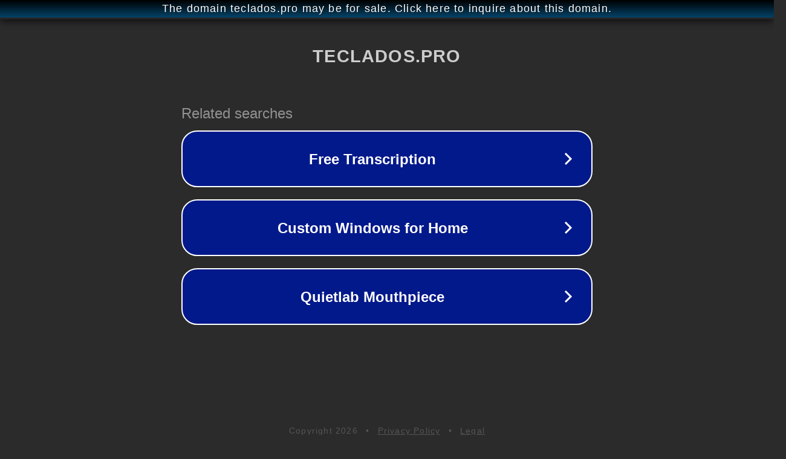

--- FILE ---
content_type: text/html; charset=utf-8
request_url: http://ww25.teclados.pro/teclados-radioshack?subid1=20240623-1426-42ab-8eb5-97867377257b
body_size: 1198
content:
<!doctype html>
<html data-adblockkey="MFwwDQYJKoZIhvcNAQEBBQADSwAwSAJBANDrp2lz7AOmADaN8tA50LsWcjLFyQFcb/P2Txc58oYOeILb3vBw7J6f4pamkAQVSQuqYsKx3YzdUHCvbVZvFUsCAwEAAQ==_CwW7PzKMcAUJMhCJctHNy8UMtKyQ+Lvf+qVXGHf2jLpQr9u8LbFAROoLGj78BzH0C2DyuHdVoSTWnn3jVCRtgw==" lang="en" style="background: #2B2B2B;">
<head>
    <meta charset="utf-8">
    <meta name="viewport" content="width=device-width, initial-scale=1">
    <link rel="icon" href="[data-uri]">
    <link rel="preconnect" href="https://www.google.com" crossorigin>
</head>
<body>
<div id="target" style="opacity: 0"></div>
<script>window.park = "[base64]";</script>
<script src="/batVdjyRe.js"></script>
</body>
</html>
